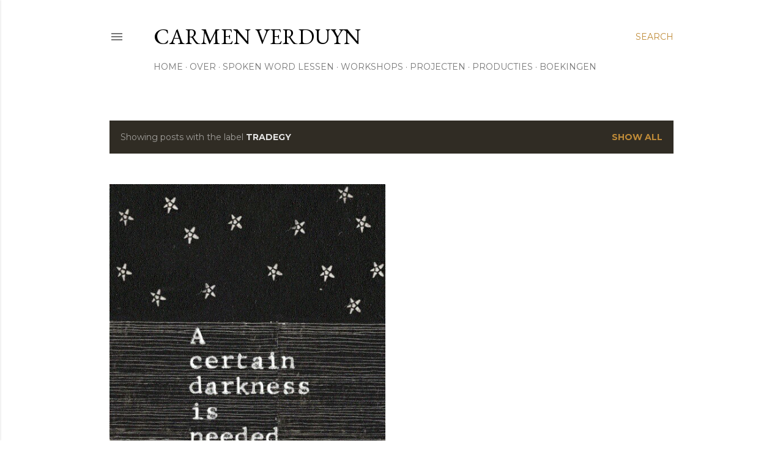

--- FILE ---
content_type: text/html; charset=utf-8
request_url: https://www.google.com/recaptcha/api2/aframe
body_size: 266
content:
<!DOCTYPE HTML><html><head><meta http-equiv="content-type" content="text/html; charset=UTF-8"></head><body><script nonce="EpThoy8Sg8Dpe3UTHflASQ">/** Anti-fraud and anti-abuse applications only. See google.com/recaptcha */ try{var clients={'sodar':'https://pagead2.googlesyndication.com/pagead/sodar?'};window.addEventListener("message",function(a){try{if(a.source===window.parent){var b=JSON.parse(a.data);var c=clients[b['id']];if(c){var d=document.createElement('img');d.src=c+b['params']+'&rc='+(localStorage.getItem("rc::a")?sessionStorage.getItem("rc::b"):"");window.document.body.appendChild(d);sessionStorage.setItem("rc::e",parseInt(sessionStorage.getItem("rc::e")||0)+1);localStorage.setItem("rc::h",'1769809311369');}}}catch(b){}});window.parent.postMessage("_grecaptcha_ready", "*");}catch(b){}</script></body></html>